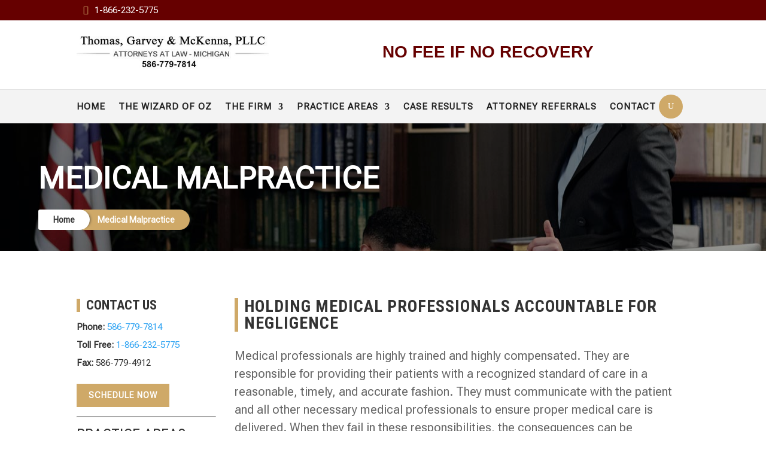

--- FILE ---
content_type: text/css; charset=utf-8
request_url: https://tgmpllc.com/wp-content/themes/divijusticetheme/style.css?ver=4.27.5
body_size: 12094
content:
/*---------------------------------------------------------------------------------
 Theme Name:   Divi Justice Theme
 Theme URI:    https://justice.divifixer.com
 Description:  Divi Justice Theme is a smart solution for creating Law Firm, Law Advisers, Legal Officers, Lawyers, Personal injury attorney and for any Legal and Law-related small business firms. 
 Author:       Divi-childthemes.com
 Author URI:   https://divi-childthemes.com/
 Template:     Divi
 Version:      1.0.0
 License:      GNU General Public License v2 or later
 License URI:  http://www.gnu.org/licenses/gpl-2.0.html

------------------------------ ADDITIONAL CSS HERE ------------------------------*/
/* 
General
	 Parallax Background
Page Title
	 Title Default
Button
Footer
	Footer v1
Slider
	(max-width : 480px)
header
	Video Header V1
	Menu
	Header V1
Intro
	Intro V1	
Call To Action
	CTA V1
Coming soon	
Why Choose us
About us
	About v1
Team Section 
	Team Section V1
	Team Detail V1
404	
Client	
	Client v1
Testimonial
	Testimonial v1
Inquiry
	Inquiry v1
Faqs
	Faqs v1
Classes
	Classes V1
	Classes Detail V1
Counter
	Counter v1
Service
	Service v1
	Service Detail V1
TIMELINE
	TIMELINE v1
Tabs	
Pricing Table
	Pricing Table v1
Portfolio
	Project Category Page
	Portfolio-Blog Single
Search Page
Template-Options	
	max-width: 980px
Animations
Pulse
*/ 
/*------------- Button  --------------*/

.dct_kenburn .et_pb_slide .et_parallax_bg{-webkit-animation:dct_kenburn 5s cubic-bezier(.39,.575,.565,1.000) both;animation:dct_kenburn 5s cubic-bezier(.39,.575,.565,1.000) both;}
@-webkit-keyframes dct_kenburn{0%{-webkit-transform:scale(1) translateY(0);transform:scale(1) translateY(0);-webkit-transform-origin:50% 16%;transform-origin:50% 16%}100%{-webkit-transform:scale(1.25) translateY(-15px);transform:scale(1.25) translateY(-15px);-webkit-transform-origin:top;transform-origin:top}}@keyframes dct_kenburn{0%{-webkit-transform:scale(1) translateY(0);transform:scale(1) translateY(0);-webkit-transform-origin:50% 16%;transform-origin:50% 16%}100%{-webkit-transform:scale(1.25) translateY(-15px);transform:scale(1.25) translateY(-15px);-webkit-transform-origin:top;transform-origin:top}}


.dct_icon .et_pb_blurb_content .et_pb_main_blurb_image .et_pb_image_wrap .et-pb-icon{color:var(--color-1);}

.dct_plx .et_parallax_bg:before {
	content:"";
	display:block;
	height:100%;
	position:absolute;
	top:0;
	left:0;
	width:100%;
	background-color:rgba(0, 0, 0, .7)
}
.dct_btn {
	color: #333;
	border-radius: 0;
	text-transform: uppercase;
	font-size: 17px;
	padding: 10px 25px !important;
	font-weight: 500;
	letter-spacing: 1px;
	background: #fff;
	border: none !important;
}
.dct_btn:hover {
	color: #fff;
	background-color:var(--color-2) !important;
}
.dct_btn:after {
	display:none !important;
}
.dct_btn.bg {
	background:var(--color-1);
	color: #fff;
}
.dct_btn_v2 {
	border: none !important;
	padding: 0 !important;
	color: var(--color-1);
	text-transform: uppercase;
	font-size: 15px;
	font-weight: 500;
	letter-spacing: 1px;
	background: transparent !important;
}
.dct_btn_v2:hover {
	color: var(--color-2);
}
/*------------- section title  --------------*/

.dct_title .et_pb_text_inner {
	margin-bottom: 0;
	padding-left: 20px;
	border-left: 6px solid var(--color-1);
	display: block;
	text-align: left;
}
.dct_title .et_pb_text_inner h4 {
	line-height: 25px;
	font-weight: 400;
	text-transform: capitalize;
	color: #838383;padding-bottom:3px;
	font-size: 19px;
}
.dct_title .et_pb_text_inner h2 {
	line-height: 28px;
	letter-spacing: 1px;
	text-transform: uppercase;
	font-weight: 700;
	font-style: normal;
	padding-bottom: 0;
	color: #2c2c2c;
	font-size: 26px;
}
.dct_title.center .et_pb_text_inner h4 {
	text-align: center;
}
.dct_title.center .et_pb_text_inner h2 {
	text-align: center;
	position:relative;
	padding-bottom: 15px;
	text-transform: uppercase;
}
.dct_title.center .et_pb_text_inner {
	border-left:none;
	padding-left: 0;
	text-align: center;
	display: inline-block;
}
.dct_title.center .et_pb_text_inner h2:after {
	content: "";
	display: block;
	height: 6px;
	width: 60px;
	position: absolute;
	left: 50%;
	-webkit-transform: translate(-50%, 0);
	-moz-transform: translate(-50%, 0);
	-ms-transform: translate(-50%, 0);
	-o-transform: translate(-50%, 0);
	transform: translate(-50%, 0);
	bottom: -2px;
	background-color:var(--color-1);
}

.dct_title.center.bg .et_pb_text_inner h2:after{background-color:#fff;}

@media only screen and (max-width : 480px) {
.dct_title .et_pb_text_inner h2{font-size: 20px;}
	}

/* Practice 2*/

.dct-home-preactice-2 {
	padding:0px 20px 35px 90px;
	position:relative
}
.dct-home-preactice-2:before {
	content:"";
	width:100%;
	height:100%;
	box-shadow:0 0 8px 0 var(--color-1);
	position:absolute;
	top:0;
	left:0;
	opacity:0;
	transform:scale3d(1.08, 1.08, 1.08);
	transition:all 0.33s ease 0s
}
.dct-home-preactice-2:hover:before {
	opacity:1;
	transform:scale3d(1, 1, 1)
}
.dct-home-preactice-2 .et_pb_blurb_content .et_pb_main_blurb_image .et_pb_image_wrap .et-pb-icon {
	width:50px;
	height:60px;
	line-height:60px;
	font-size:25px;
	color:#ffffff !important;
	text-align:center;
	border:2px solid var(--color-1);
	position:absolute;
	top:42px;
	left:-64px;
	transition:all 0.3s ease 0s
}
.dct-home-preactice-2:hover .et_pb_blurb_content .et_pb_main_blurb_image .et_pb_image_wrap .et-pb-icon {
	transform:translateY(20px);
	background:var(--color-1)
}
.dct-home-preactice-2 .et_pb_blurb_content .et_pb_main_blurb_image .et_pb_image_wrap .et-pb-icon:before, .dct-home-preactice-2 .et_pb_blurb_content .et_pb_main_blurb_image .et_pb_image_wrap .et-pb-icon:after {
	content:"";
	height:2px;
	background:var(--color-1);
	position:absolute;
	top:-20px;
	left:10px;
	right:10px;
	transition:all 0.3s ease 0s
}
.dct-home-preactice-2 .et_pb_blurb_content .et_pb_main_blurb_image .et_pb_image_wrap .et-pb-icon:after {
	top:auto;
	bottom:-20px;
	left:10px;
	right:10px
}
.dct-home-preactice-2:hover .et_pb_blurb_content .et_pb_main_blurb_image .et_pb_image_wrap .et-pb-icon:before {
	top:-25px;
	transform:rotate(90deg)
}
.dct-home-preactice-2:hover .et_pb_blurb_content .et_pb_main_blurb_image .et_pb_image_wrap .et-pb-icon:after {
	transform:rotate(-90deg);
	bottom:-25px
}
.dct-home-preactice-2 .et_pb_blurb_content .et_pb_blurb_container .et_pb_module_header {
	display:block;
	font-size:20px;
	font-weight:700;
	color:#ffffff;
	text-transform:uppercase;
	margin:0 0 12px 0;
	position:relative
}
.dct-home-preactice-2 .et_pb_blurb_content .et_pb_blurb_container .et_pb_blurb_description {
	font-size:12px;
	color:var(--color-1);
	line-height:27px;
	letter-spacing:1px;
	margin:0
}
 @media only screen and (max-width:990px) {
 .dct-home-preactice-2 {
 margin-bottom:30px
}
}
@media only screen and (max-width:767px) {
 .dct-home-preactice-2:before {
 transform:scale3d(1, 1, 1)
}
 .dct-home-preactice-2 .et_pb_blurb_content .et_pb_main_blurb_image .et_pb_image_wrap .et-pb-icon {
 top:30px
}
}
@media only screen and (max-width:480px) {
 .dct-home-preactice-2 .et_pb_blurb_content .et_pb_main_blurb_image .et_pb_image_wrap .et-pb-icon {
 top:40px
}
}


/* Hero */


.dct_sq_blurb {
	position: relative;
	margin-bottom: 58px
}

.dct_sq_blurb .et_pb_blurb_content {
	padding-left: 90px;
	max-width: 100%;
	position: relative
}

.dct_sq_blurb .et_pb_blurb_content .et_pb_main_blurb_image {
	position: absolute;
	left: 0;
	top: 0;
	height: 80px;
	width: 80px;
	border: 2px solid #fff;
	border-radius: 2px;
	text-align: center;
	overflow: hidden
}

.dct_sq_blurb .et_pb_blurb_content .et_pb_main_blurb_image:before {
	position: absolute;
	top: 0;
	right: 0;
	bottom: 0;
	left: 0;
	background-color: #fff;
	content: "";
	border-radius: 50%;
	-webkit-transform: scale(0);
	-moz-transform: scale(0);
	-ms-transform: scale(0);
	-o-transform: scale(0);
	transform: scale(0);
	-webkit-transition: all .3s ease;
	-moz-transition: all .3s ease;
	-ms-transition: all .3s ease;
	-o-transition: all .3s ease;
	transition: all .3s ease
}

.dct_sq_blurb .et_pb_blurb_content .et_pb_main_blurb_image .et_pb_image_wrap .et-pb-icon {
	position: relative;
	font-size: 35px;
	line-height: 73px;
	width: 80px;
	color: var(--color-1);
	-webkit-transition: all .3s ease;
	-moz-transition: all .3s ease;
	-ms-transition: all .3s ease;
	-o-transition: all .3s ease;
	transition: all .3s ease;
	z-index: 9
}

.dct_sq_blurb:hover .et_pb_blurb_content .et_pb_main_blurb_image .et_pb_image_wrap .et-pb-icon {
	color: #1a2940
}

.dct_sq_blurb:hover .et_pb_blurb_content .et_pb_main_blurb_image:before {
	-webkit-transform: scale(1);
	-moz-transform: scale(1);
	-ms-transform: scale(1);
	-o-transform: scale(1);
	transform: scale(1);
	border-radius: 0
}





/* End Practice 2*/

.dct-home-preactice {
	background:#fcf4f4;
	padding:35px 0 1px;
	background:var(--color-1);
	text-align:center
}
.dct-home-preactice:hover {
	background:#fff;
	box-shadow:0 0px 10px #C9C9C9;
	transition:all 0.4s ease-in-out;
	-webkit-transition:all 0.4s ease-in-out;
	-moz-transition:all 0.4s ease-in-out;
	-ms-transition:all 0.4s ease-in-out;
	-o-transition:all 0.4s ease-in-out
}
.dct-home-preactice .et_pb_blurb_content .et_pb_main_blurb_image .et_pb_image_wrap .et-pb-icon {
	width:100px;
	height:100px;
	border-radius:50%;
	background:#31353d;
	color:#fff!important;
	font-size:40px;
	line-height:100px;
	margin:0 auto
}
.dct-home-preactice:hover .et_pb_blurb_content .et_pb_main_blurb_image .et_pb_image_wrap .et-pb-icon {
	background: transparent;
	transition:all 0.4s ease-in-out;
	-webkit-transition:all 0.4s ease-in-out;
	-moz-transition:all 0.4s ease-in-out;
	-ms-transition:all 0.4s ease-in-out;
	-o-transition:all 0.4s ease-in-out
}
.dct-home-preactice .et_pb_blurb_content .et_pb_blurb_container .et_pb_module_header {
	color:#000;
	font-size:25px;
	text-align:center;
	display:block
}
.dct-home-preactice .et_pb_blurb_content .et_pb_blurb_container .et_pb_blurb_description {
	color:#31353d;
	padding:0 16px;
	text-align:center;
	font:lighter 18px/23px "Times New Roman", Arial;
	margin:25px 0 60px
}
@media screen and (max-width:990px) {
 .dct-home-preactice {
 margin-bottom:60px
}
}
/* Home Blurb*/
.dct-home-blurb {
	margin-top: 50px;
	border-bottom: 1px solid #2a324b;
	z-index: 1;
	position: relative;
	top: 0;
	transition: all 0.3s ease 0s;
}
.dct-home-blurb:hover {
	top: -20px;
	border-bottom: 1px solid var(--color-1);
}
.dct-home-blurb:after {
	content: "";
	/*width: 2px;*/
    height: 100%;
	background: #2a324b;
	position: absolute;
	bottom: 0;
	/*left: 37.5px;*/
    z-index: -1;
	transition: all 0.3s ease 0s;
}
.dct-home-blurb:hover:after {
	background: var(--color-1);
}
.dct-home-blurb .et_pb_blurb_content .et_pb_main_blurb_image .et_pb_image_wrap .et-pb-icon {
	display: inline-block;
	width: 75px;
	height: 75px;
	border-radius: 50%;
	background:#2a324b;
	border: 5px solid #f2f2f2;
	text-align: center;
	line-height: 70px;
	position: relative;
	/*left: -152px;*/
    /* left: -112px;*/
    top: -25px;
	float: left;
	font-size: 40px;
	color: #f2f2f2 !important;
	z-index: 1;
	transition: all 0.3s ease 0s;
}
.dct-home-blurb:hover .et_pb_blurb_content .et_pb_main_blurb_image .et_pb_image_wrap .et-pb-icon {
	border-color: var(--color-1);
	color: var(--color-1) !important;
	margin-top: -30px;
	animation: bounce 1s ease normal none 1;
}
.dct-home-blurb .et_pb_blurb_content {
	/*margin-left: 90px;*/
    padding-bottom: 70px;
}
.dct-home-blurb .et_pb_blurb_content .et_pb_blurb_container .et_pb_module_header {
	font-size: 20px;
	color: #ffffff;
	margin-top: 0;
}
.dct-home-blurb .et_pb_blurb_content .et_pb_blurb_container .et_pb_blurb_description {
	font-size: 16px;
	color: #000;
	line-height: 24px;
}
 @keyframes bounce {
 0% {
transform:scale(1.8)
}
 50% {
transform:scale(0.95)
}
 80% {
transform:scale(1.05)
}
 90% {
transform:scale(0.98)
}
 100% {
transform:scale(1)
}
}
@media only screen and (max-width:990px) {
 .dct-home-blurb {
margin-bottom: 20px;
}
}
@media only screen and (max-width:767px) {
 .dct-home-blurb {
margin-bottom: 70px;
}
}
/*-----------------------------------------Home Page End-------------------------*/


.dct-home-timeline {
	position:relative;
 transition:all .4s ease 0s
}
.dct-home-timeline:before {
	content:"";
	width:100%;
	height:1px;
	position:absolute;
	top:0;
	left:0%
}
.dct-home-timeline:after {
	content:"";
	width:100%;
	height:1px;
	position:absolute;
	top:0;
	left:0%
}
/*.dct-home-timeline .et_pb_dct_timeline_2{
    position:relative
}
.dct-home-timeline .et_pb_dct_timeline_2:after,
.dct-home-timeline .et_pb_dct_timeline_2:before{
    content:"";
    display:block;
    width:100%;
    clear:both
}*/
.dct-home-timeline .et_pb_blurb_content .et_pb_main_blurb_image .et_pb_image_wrap .et-pb-icon {
	display:inline-block;
	/*width:70px;
    height:30px;*/
    line-height:0px;
	text-align:center;
	/* background:var(--color-1);
     border:2px solid #000;*/
    font-size:50px;
	color:var(--color-1);
	margin-right:10px;
	right:35%;
	position:absolute;
 transition:all .3s ease 0s
}
/*.dct-home-timeline .et_pb_dct_timeline_2:nth-child(2n) .et_pb_blurb_content .et_pb_main_blurb_image .et_pb_image_wrap .et-pb-icon{
    position:absolute;
    left:-18%
}
.dct-home-timeline .et_pb_dct_timeline_2 .et_pb_blurb_content{
    margin-left:0;
    text-align:left;
    box-shadow:0 3px 0 var(--color-1)
}
.dct-home-timeline .et_pb_dct_timeline_2:hover .et_pb_blurb_content .et_pb_main_blurb_image .et_pb_image_wrap .et-pb-icon,
.dct-home-timeline .et_pb_dct_timeline_2:hover .et_pb_blurb_content .et_pb_module_header{
    box-shadow:0 0 15px rgba(0,0,0,.9)
}*/
/*.dct-home-timeline .et_pb_dct_timeline_2 .et_pb_blurb_content .et_pb_module_header{
    display:inline-block;
    font-size:14px;
    font-weight:300;
    color:#fff;
    padding:8px 20px;
    background:var(--color-1);
    border:2px solid #000;
    margin-top: -100px;
}
.dct-home-timeline .et_pb_dct_timeline_2 .et_pb_blurb_content .et_pb_blurb_description{
    font-size:14px;
    color:#000;
    line-height:2;
    padding-top:10px;
    margin-top: 100px;
}
.dct-home-timeline .et_pb_dct_timeline_2 .et_pb_blurb_content .et_pb_blurb_container{
    padding:0 15px;
    position:relative;
    top:-37px;
    text-align:right
}*/
.dct-home-timeline .et_pb_dct_timeline_2:nth-child(2n) .et_pb_blurb_content .et_pb_blurb_container {
text-align:left
}
.dct-home-timeline .et_pb_dct_timeline_2 .et_pb_blurb_content {
	width:45%;
	padding:0 20px;
	border-radius:0
}
.dct-home-timeline:before {
	background: var(--color-1);
}
.dct-home-timeline .et_pb_blurb_content .et_pb_module_header {
	display: block;
	font-size: 30px;
	font-weight: 600;
	color: #fff;
	padding: 0px 0px;/*margin-top: -120px;*/
}
.dct-home-timeline .et_pb_blurb_content .et_pb_blurb_description {
	font-size:14px;
	color: #fff;
	line-height:2;/* margin-top: 90px;*/
}
.dct-home-timeline .et_pb_blurb_content .et_pb_blurb_description h2 {
	font-size:25px;
	color: var(--color-1);
	line-height:2;/*margin-top: 90px;*/
}

/****** Tabs ******/

.dct_tab ul.et_pb_tabs_controls{background:transparent;border:none;}
.dct_tab ul.et_pb_tabs_controls:after{border:none;}
.dct_tab .et_pb_all_tabs{border-top: 1px solid #e6e6e6;}


.dct_tab ul.et_pb_tabs_controls li.et_pb_tab_active a{color:var(--color-1) !important;}


.dct_tab ul.et_pb_tabs_controls  li{position:relative;height: auto;
float: none;
display: inline-block;border: none;}
.dct_tab ul.et_pb_tabs_controls  li:after{content: '';
width: 1px;
height: 54px;
position: absolute;
right: 0;
border-right: 1px solid #e6e6e6;
top: 0px;}

.dct_tab ul.et_pb_tabs_controls  li:last-child:after{display:none;}

.dct_tab ul.et_pb_tabs_controls  li a{border: none;padding: 0 35px;height: 54px;
padding-top: 15px;
display: block;
text-transform: uppercase;-webkit-transition: none;
transition: none;color: #2d2d2d;
background-color: #fff;font-weight: 400;
font-style: normal;position: relative;line-height: 25px;
letter-spacing: 0.5px;}


/*---------------------------------------------- About Us page ---------------------------------*/

.dct_breadcrumb .et_pb_text_inner ol {
	display: inline-block;
	padding: 0;
	margin: 0;
	border-radius: 5px 25px 25px 5px;
	overflow: hidden;
	list-style-type: none;
}
.dct_breadcrumb .et_pb_text_inner ol li {
	float: left;
	margin-right: 3px;
	position: relative;
	z-index: 1;
}
.dct_breadcrumb .et_pb_text_inner ol li:before {
	display: none;
}
.dct_breadcrumb .et_pb_text_inner ol li:after {
	content: "";
	width: 40px;
	height: 100%;
	background: #23242C;
	position: absolute;
	top: 0;
	right: -20px;
	z-index: -1;
}
 .dct_breadcrumb .et_pb_text_inner ol li:nth-last-child(2):after, .dct_breadcrumb .et_pb_text_inner ol li:last-child:after {
display: none;
}
.dct_breadcrumb .et_pb_text_inner ol li a, .dct_breadcrumb .et_pb_text_inner ol li:last-child {
	display: block;
	padding: 4px 25px 4px 25px;
	font-size: 14px;
	font-weight: bold;
	color: #fff;
	border-radius: 0 25px 25px 0;
	box-shadow: 5px 0 5px -5px #333;
	right: 15px;
	z-index: -999;
}
.dct_breadcrumb .et_pb_text_inner ol li a {
	background: #fff;
	color: #333;
}
.dct_breadcrumb .et_pb_text_inner ol li:last-child {
	background: var(--color-1);
	color: #ffffff;
	margin-right: 0;
}
@media only screen and (max-width: 479px) {
 .dct_breadcrumb .et_pb_text_inner ol li a,  .dct_breadcrumb .et_pb_text_inner ol li:last-child {
padding: 8px 14px;
}
}
@media only screen and (max-width: 359px) {
 .dct_breadcrumb .et_pb_text_inner ol li a,  .dct_breadcrumb .et_pb_text_inner ol li:last-child {
padding: 8px 14px;
}
}
.dct_p_hdr .et_pb_text_inner {
	font-size: 50px;
	color: #fff;
	padding-bottom: 20px;
	text-transform: uppercase;
	font-weight: 700;
	letter-spacing: 1px;
}
.dct_blurb_mision {
	padding: 30px 30px 30px 90px;
	background: #23242C;
	color: #fff;
	overflow: hidden;
	position: relative;
	transition: all 0.3s ease-in-out 0s;
}
.dct_blurb_mision:hover {
	background: var(--color-1);
	color: #fff;
}
.dct_blurb_mision:after {
	content: "";
	display: block;
	border-top: 500px solid #fff;
	border-left: 500px solid transparent;
	margin-top: -55%;
	margin-left: 100%;
	opacity: 0;
	position: absolute;
	transform: scale(2);
	transition: all 0.3s ease-in-out 0s;
}
.dct_blurb_mision:hover:after {
	margin-left: 0;
	opacity: 0.1;
}
.dct_blurb_mision .et_pb_blurb_content .et_pb_main_blurb_image .et_pb_image_wrap .et-pb-icon {
	font-size: 50px;
	color: var(--color-1);
	position: absolute;
	top: 40px;
	left: -73px;
	transition:all 0.3s ease-in-out 0s;
}
.dct_blurb_mision:hover .et_pb_blurb_content .et_pb_main_blurb_image .et_pb_image_wrap .et-pb-icon {
	color: #fff !important;
}
.dct_blurb_mision .et_pb_blurb_content .et_pb_blurb_container .et_pb_module_header {
	font-size: 20px;
	font-weight: 700;
	margin: 0 0 12px 0;
	text-transform: uppercase;
}
.dct_blurb_mision .et_pb_blurb_content .et_pb_blurb_container .et_pb_blurb_description {
	font-size: 15px;
	color: #fff;
	line-height: 25px;
	margin: 0;
	transition: all 0.3s ease-in-out 0s;
}
.dct_blurb_mision:hover .et_pb_blurb_content .et_pb_blurb_container .et_pb_blurb_description {
	color: #fff;
}
@media only screen and (max-width: 990px) {
 .dct_blurb_mision {
margin-bottom: 15px;
}
}
@media only screen and (max-width: 767px){
.dct_p_hdr .et_pb_text_inner{font-size: 30px;}
}

/* new kk*/


.dct_slider .et-pb-arrow-next, .dct_slider .et-pb-arrow-prev {
	opacity: 1;
	background: rgba(255, 255, 255, 0.3);
	font-size: 15px;
	width: 40px;
	height: 40px;
	text-align: center;
	line-height: 40px;
}
.dct_slider .et-pb-arrow-prev {
	left: 22px !important;
}
.dct_slider .et-pb-arrow-next {
	right: 22px !important;
}
.dct_slider .et_pb_slide_description .et_pb_slide_title {
	font-size: 20px;
	letter-spacing: 5px;
	color: var(--color-1) !important;
	text-transform: uppercase;
	font-weight: 600;
}
.dct_slider .et_pb_slide_description .et_pb_slide_content {
	color: #fff;
	font-size: 50px;
	line-height: 60px;
	max-width: 750px;
	margin: 0 auto;
	text-transform: uppercase;
	font-weight: 900;
	padding: 20px;
	padding-bottom: 0;
}
.dct_slider .et_pb_slide .et_pb_container .et_pb_slide_description .et_pb_button_wrapper .et_pb_button:after {
	display: none !important;
}
.dct_slider .et_pb_slide .et_pb_container .et_pb_slide_description .et_pb_button_wrapper .et_pb_button {
	color: #ffffff !important;
	border:none !important;
	text-transform: uppercase;
	border-radius: 0px;
	letter-spacing: 1px;
	font-size: 16px;
	background: var(--color-1);
	display: inline-block;
	padding: 10px 25px !important;
}
.dct_slider .et_pb_slide .et_pb_container .et_pb_slide_description .et_pb_button_wrapper .et_pb_button:hover {
	color: #333 !important;
	background-color: #fff !important;
}

@media only screen and (max-width : 767px) {
.dct_slider .et_pb_slide_description .et_pb_slide_title{font-size: 15px;
letter-spacing: 1px;}
	.dct_slider .et_pb_slide_description .et_pb_slide_content{font-size: 25px !important;line-height:35px}
	.dct_slider .et-pb-arrow-prev{left: 0px !important;}
	.dct_slider .et-pb-arrow-next{right:0px !important}
}


/**Slider V2**/

.dct_slider_v2 .et_pb_slide {padding-left:0px;}
.dct_slider_v2 .et_pb_slide_description{padding:15% 0px;}
.dct_slider_v2 .et_pb_slide_description .et_pb_slide_title{font-size: 25px;
text-transform: uppercase;
font-weight: 600;}
.dct_slider_v2 .et_pb_slide_description .et_pb_slide_content{font-size: 75px;
line-height: 80px;
font-weight: 700;
text-transform: uppercase;
letter-spacing: 2px;}

.dct_slider_v2 .et_pb_slide_description .et_pb_slide_content span{color:var(--color-1);}
.dct_slider_v2 .et-pb-controllers{text-align:left;}

.dct_slider_v2 .et-pb-controllers a{width: 30px;
height: 3px;border-radius:0px;}
@media only screen and (max-width : 980px){
.dct_slider_v2 .et-pb-controllers{text-align:center;bottom:0 !important;}
}


@media only screen and (max-width : 767px) {
.dct_slider_v2 .et_pb_slide_description .et_pb_slide_title{font-size: 25px !important;
line-height: 33px;}
.dct_slider_v2 .et_pb_slide_description .et_pb_slide_content{font-size: 40px !important;line-height:45px;}
	
}


/**Slider V4**/

.dct_slider_v4 .et_pb_slide_description{width: 70%;
margin: 0;}
.dct_slider_v4 .et_pb_slide_description .et_pb_slide_title{position:relative;font-size: 65px;
text-transform: uppercase;line-height:65px;padding-bottom: 20px;
font-weight: 600;}
.dct_slider_v4 .et_pb_slide_description .et_pb_slide_title:before{background:var(--color-1);content: " ";
display: block;
border: none;
width: 110px;
height: 110px;
line-height: 1;
position: absolute;
top: -.7em;opacity: 0.7;
left: -35px;
z-index: -1;}

.dct_slider_v4 .et_pb_slide_description .et_pb_slide_content{font-size:25px;line-height:30px;}

@media only screen and (max-width : 980px){
.dct_slider_v4 .et_pb_slide_description .et_pb_slide_title::before {width: 80px;height: 80px;left:50%;top: -44px;transform: translateX(-50%);}	
.dct_slider_v4 .et_pb_slide_description{width: 100%;margin: 0 auto;}}
@media only screen and (max-width : 767px) {
.dct_slider_v4 .et_pb_slide_description .et_pb_slide_title{font-size: 35px !important;line-height: 40px;}
	
}


/**Button**/
.dct_button {
	color: #ffffff !important;
	font-size: 16px !important;
	font-weight: 700 !important;
	background-color: var(--color-1);
	padding: 12px 36px !important;
	border:2px solid var(--color-1);
	font-family: 'Merriweather', Georgia, "Times New Roman", serif !important;
}
.dct_button:hover {
	color: #ffffff !important;
	font-size: 16px !important;
	font-weight: 700 !important;
	background-color: #23242C;
	padding: 12px 36px !important;
	border:2px solid #23242C;
}
.dct_button:after {
	display:none;
}


/** CTA V2**/

.dct_cta .et_pb_button_wrapper .et_pb_button {
	color: #ffffff !important;
	font-size: 14px !important;
	font-weight: 500 !important;
	background-color: var(--color-1);
	padding: 6px 12px !important;
	border:2px solid var(--color-1);
	font-family: 'Merriweather', Georgia, "Times New Roman", serif !important;
}
.dct_cta .et_pb_button_wrapper .et_pb_button:hover {
	color: #ffffff !important;
	font-size: 14px !important;
	font-weight: 500 !important;
	background-color: #23242C;
	padding: 6px 12px !important;
	border:2px solid #23242C;
}
.dct_cta .et_pb_button_wrapper .et_pb_button:after {
	display:none;
}

/**Bar counter**/

.dct_bar_counter .et_pb_counter .et_pb_counter_amount {
	background-color:var(--color-1);
}
.dct_bar_counter li {
	margin-bottom:20px
}
.dct_bar_counter li .et_pb_counter_title {
	color:#333;
	font-size:15px;
	font-weight:700;
	padding-bottom:6px;
	text-transform:uppercase;
	letter-spacing:1px
}
.dct_bar_counter li .et_pb_counter_container {
	overflow:visible;
	height:9px
}
.dct_bar_counter li .et_pb_counter_container .et_pb_counter_amount {
	background-color:var(--color-1);
	height:9px
}
.dct_bar_counter li .et_pb_counter_amount_number {
	display:block;
	padding:0;
	position:absolute;
	right:0;
	top:-30px;
	color:var(--color-2);
	font-size:13px
}
.dct_clients .et_pb_slide .et_pb_container .et_pb_slide_description .et_pb_slide_title {
	font-size: 50px;
	color: var(--color-1);
	font-weight: 500;
}
.dct_ft_contact .et_pb_blurb_content .et_pb_main_blurb_image .et_pb_image_wrap .et-pb-icon {
	border-radius: 50%;
	padding: 7px;
	font-size: 15px;
	background-color: var(--color-1);
	color: #ffffff;
}
.dct_ft_contact .et_pb_blurb_content .et_pb_blurb_container .et_pb_module_header {
	font-weight: 600;
	text-transform: uppercase;
	font-size: 14px;
	color: var(--color-1);
	letter-spacing: 1px;
}
.dct_ft_contact .et_pb_blurb_content .et_pb_blurb_container .et_pb_blurb_description {
	color: #ffffff !important;
	line-height: 1em;
	font-size: 14px;
}

/** counter **/

.dct_cnt_v2 .percent-value:after{content: '+';
margin-left: 5px;
position: absolute;
top: 50%;
transform: translateY(-50%);
font-size: 30px;}

.dct_cnt_v2 .title{padding-top: 15px;
margin-bottom: 0;
width: 100%;font-size: 14px;
letter-spacing: 1px;
position: relative;}


.dct_cnt_v2 .title:before{content: '';
width: 26px;
height: 1px;top: 0;
background-color: rgba(255, 255, 255, 0.40);
position: absolute;
left: 0px;}


/* Responsive */
@media only screen and (min-device-width: 320px) and (max-device-width: 568px) {
 .footer_contact {
 display: block !important;
}
}
@media only screen and (min-device-width: 411px) and (max-device-width: 767px) {
 .footer_contact {
 display: block !important;
}
}
@media only screen and (min-device-width: 768px) and (max-device-width: 981px) {
 .footer_contact {
 display: flex !important;
}
}
/* HITSH -CSS */	
	
 
/* Footer */	
	
	#dct_footer .et_pb_post {
	position:relative;
	padding-bottom: 0;
}
#dct_footer .et_pb_post .entry-title {
	padding-top: 25px;
	line-height:24px;
	font-size:15px;
	text-transform:capitalize;
	font-weight:400;
	color:#fff
}
#dct_footer .et_pb_post {
	margin-bottom:20px;
	border-bottom:1px solid rgba(255, 255, 255, .2)
}
#dct_footer .et_pb_post .post-meta .published {
	color:#b6bdbf;
	position: absolute;
	top: 0;
}
#dct_footer .et_pb_post .post-meta .post-content {
	display: none;
}
#dct_footer .et_pb_text_inner h2 {
	color: rgba(255, 255, 255, 1);
	margin: 0 0 25px;
	position: relative;
	padding-left: 10px;
	border-left: 6px solid var(--color-1);
	text-transform: uppercase;
	line-height: 26px;
	padding-bottom: 0;
	letter-spacing: 1px;
	font-weight: 700;
	font-style: normal;
	font-size: 17px;
}
.dct_ftr_list .et_pb_blurb_content .et_pb_main_blurb_image .et_pb_image_wrap .et-pb-icon {
	color:var(--color-1);
	font-size: 20px;
	font-weight: 900;
}
.dct_ftr_list .et_pb_blurb_content .et_pb_blurb_container {
	padding-left: 0;
}
.dct_ftr_list .et_pb_blurb_content .et_pb_blurb_container .et_pb_blurb_description {
	font-size: 14px;
	color: #fff;
	opacity: 07;
	letter-spacing: 1px;
}
.dct_ftr_list:hover .et_pb_blurb_content .et_pb_blurb_container .et_pb_blurb_description {
	color:var(--color-1);
	cursor:pointer;
}
#dct_footer .et_pb_image {
	width: 180px;
}
#dct_footer .et_pb_social_media_follow li a.icon {
	background: transparent !important;
	border: 1px solid #fff;
	border-radius: 50%;
}
#dct_footer .et_pb_social_media_follow li a.icon:hover {
	background: var(--color-1) !important;
}
#dct_footer .et_pb_social_media_follow li a.icon:before {
	font-size: 13px;
}
.dct_ftr_info {
	border-right: 1px solid rgba(255, 255, 255, 0.2);
	padding: 0px 40px;
}
.dct_ftr_info.first {
	padding-left:0px;
}
.dct_ftr_info.not {
	border:none;
}
.dct_ftr_info .et_pb_blurb_content .et_pb_main_blurb_image .et_pb_image_wrap .et-pb-icon {
	color: var(--color-1);
	font-size: 20px;
	background: #fff;
	padding: 10px;
	border-radius: 50%;
	font-weight: 900;
}
.dct_ftr_info .et_pb_blurb_content .et_pb_blurb_container .et_pb_module_header {
	font-size: 21px;
	line-height: 23px;
	font-weight: 700;
	font-style: normal;
	letter-spacing: 2px;
	color: #fff;
transition: all .3s ease-in-out;
-moz-transition: all .3s ease-in-out;
-webkit-transition: all .3s ease-in-out;
-o-transition: all .3s ease-in-out;
}
.dct_ftr_info .et_pb_blurb_content .et_pb_blurb_container {
	vertical-align: middle;
}
.dct_ftr_info .et_pb_blurb_content .et_pb_blurb_container .et_pb_blurb_description {
	font-size: 14px;
	color: #adadad;
	line-height: 16px;
	font-weight: 400;
	font-style: italic;
}
@media only screen and (max-width : 980px) {
.dct_ftr_info{padding:0px;border:none;}

}

/*------------- Footer cta  --------------*/
	
	
#dct_cta .et_pb_button_module_wrapper {
	position: absolute;
	right: 0;
	top: 50%;
	transform: translateY(-50%);
}
#dct_cta:before {
	content: "";
	position: absolute;
	top: 0;
	left: 0;
	right: 0;
	bottom: 0;
	display: block;
	background: var(--color-1);
	z-index: 1;
	-webkit-transition: all 300ms linear 0s;
	-o-transition: all 300ms linear 0s;
	transition: all 300ms linear 0s;
	opacity: 0.8;
}
#dct_cta .et_pb_blurb .et_pb_blurb_content {
	max-width: 100%;
}
#dct_cta .et_pb_blurb .et_pb_blurb_content .et_pb_blurb_container .et_pb_module_header {
	font-size: 30px;
	line-height: 34px;
	text-align: left;
	color: #fff;
	letter-spacing: 1px;
	font-weight: 700;
	font-style: normal;
	text-transform: uppercase;
}
#dct_cta .et_pb_blurb .et_pb_blurb_content .et_pb_blurb_container .et_pb_blurb_description {
	font-size: 17px;
	line-height: 30px;
	text-align: left;
	font-weight: 400;
	font-style: normal;
	color: #fff;
	text-transform: capitalize;
}

@media only screen and (max-width : 980px) {
#dct_cta .et_pb_button_module_wrapper{position: relative;
right: 0;
top: 0;
transform: none;}
	#dct_cta .et_pb_blurb .et_pb_blurb_content .et_pb_blurb_container .et_pb_module_header,
	#dct_cta .et_pb_blurb .et_pb_blurb_content .et_pb_blurb_container .et_pb_blurb_description{text-align:center;}	
	
}

/*------------- faq  --------------*/


.dct_cnt_clm {
}
.dct_clinet .et_pb_image_wrap {
	background-color: #fff;
	display: block;
	border: 1px solid rgba(0, 0, 0, .07);
	text-align: center;
}
.dct_clinet .et_pb_image_wrap img {
	height: auto;
	max-width: 100%;
	padding: 25px 0;
	background-color: #fff;
}

.dct_faq .et_pb_toggle .et_pb_toggle_title {
	font-size: 19px;
	text-transform: capitalize;
}
 .dct_faq .et_pb_toggle .et_pb_toggle_title::before {
display:block !important
}
.dct_faq .et_pb_toggle.et_pb_toggle_open .et_pb_toggle_title {
	color:var(--color-1);
	text-transform: uppercase;
}
.dct_faq .et_pb_toggle.et_pb_toggle_open .et_pb_toggle_title:before {
	color:var(--color-1);
}
.dct_faq .et_pb_toggle.et_pb_toggle_close {
	background-color:#fff;
	padding: 25px 20px;
}
 .dct_faq .et_pb_toggle.et_pb_toggle_open .et_pb_toggle_title::before {
content: "\32";
}
.dct_faq .et_pb_toggle .et_pb_toggle_title::before {
content: "\33";
font-size: 25px;
color: var(--color-2);
font-weight: 900;
}
.dct_faq .et_pb_toggle .et_pb_toggle_content {
	font-size: 15px;
	line-height: 30px;
}
/*------------- Introduction  --------------*/



.dct_int_blurb .et_pb_blurb_content .et_pb_main_blurb_image .et_pb_image_wrap .et-pb-icon {
-webkit-transition: all .3s ease;
-moz-transition: all .3s ease;
-ms-transition: all .3s ease;
transition: all .3s ease;
	color: #fff;
	background: var(--color-1);
	padding: 15px;
	font-size: 25px;
	border-radius: 10px;
	border: 2px solid var(--color-1);
}
.dct_int_blurb:hover .et_pb_blurb_content .et_pb_main_blurb_image .et_pb_image_wrap .et-pb-icon {
	background: #fff;
	color: var(--color-1);
}
.dct_int_blurb .et_pb_blurb_content {
	max-width:100%;
}
.dct_int_blurb .et_pb_blurb_content .et_pb_blurb_container .et_pb_module_header {
	font-size: 18px;
	letter-spacing: .5px;
	line-height: 22px;
	font-weight: 700;
	font-style: normal;
	color: #2c2c2c;
}
.dct_int_blurb .et_pb_blurb_content .et_pb_blurb_container .et_pb_blurb_description {
	line-height: 25px;
	letter-spacing: 0.5px;
	font-weight: 400;
	font-style: normal;
	color: #838383;
}


/* Intro V3 */

.dct_into_v3{position:relative;}
.dct_into_v3:before{content: "";
position: absolute;
top: 0;
left: 0;
right: 0;
bottom: 0;
display: block;
background: var(--color-1);
-webkit-transition: all 0.3s linear 0s;
-o-transition: all 0.3s linear 0s;
transition: all 0.3s linear 0s;
opacity: 0.8;}

.dct_into_v3.bg:before{background: var(--color-2);}

.dct_into_v3 .et_pb_promo .et_pb_promo_description h4{font-size: 21px;
letter-spacing: 1px;padding: 15px 0px;
font-weight: 300;}

@media only screen and (max-width : 767px) {
.dct_into_v3 .et_pb_promo .et_pb_promo_description h4{font-size: 20px;padding: 10px 0px;}
	.dct_top_v3 .header-content{width: 100% !important;
max-width: 1170px !important;}	
}



/* Portfolio */

.dct_ptf .et_pb_portofolio_pagination {
	border:none !important;
	margin-top: 20px;
}
.dct_ptf .et_pb_portofolio_pagination ul {
	float: right;
	position:relative;
	display:inline-block
}
.dct_ptf .et_pb_portofolio_pagination ul:before {
	width:100%;
	height:2px;
	display:block;
	background:#e8e8e8;
	content:'';
	position:absolute;
	top:50%;
	z-index:-1;
	left:0;
	transform:translateY(-50%)
}
.dct_ptf .et_pb_portofolio_pagination ul li {
	border-radius: 5px;
	background:var(--color-2);
	position:relative;
	z-index:1;
	padding:5px 15px!important;
	margin-right:20px;
	border-color:var(--color-2);
	color:#fff
}
.dct_ptf .et_pb_portofolio_pagination ul li:last-child {
	margin-right: 0px;
}
.dct_ptf .et_pb_portofolio_pagination ul li a {
	color:#fff !important;
}
.dct_ptf .et_pb_portfolio_filters {
	text-align:center
}
.dct_ptf .et_pb_portfolio_filters li {
	float:none;
	display:inline-block;
	margin:0 5px 0;
	margin-right:5px;
	border:2px solid var(--color-1);
	border-radius:10px;
	background:var(--color-1);
	font-size:14px;
	font-weight:700;
	color:#fff;
	position:relative
}
.dct_ptf .et_pb_portfolio_filters li:before {
	content:""!important;
	width:20px;
	height:20px;
	border-radius:4px;
	background:var(--color-1);
	position:absolute;
	top:50%;
	right:-13px;
	z-index:1;
	-webkit-box-sizing:border-box;
	-moz-box-sizing:border-box;
	box-sizing:border-box;
	transform:translateY(-50%)
}
.dct_ptf .et_pb_portfolio_filters li:after {
	content:"";
	display:block;
	width:18px;
	height:30px;
	border-radius:7px;
	background:#fff;
	position:absolute;
	top:50%;
	left:-5px;
	transform:translateY(-50%);
	-webkit-box-sizing:border-box;
	-moz-box-sizing:border-box;
	box-sizing:border-box
}
.dct_ptf .et_pb_portfolio_filters li a {
	padding:10px 15px;
	font-size:14px;
	background-color:transparent!important;
	border:none;
	font-weight:700;
	overflow:hidden;text-transform:uppercase;
	padding-left:27px;
	padding-right:15px;
	color:#fff
}
.dct_ptf .et_pb_portfolio_filters li a.active, .dct_ptf .et_pb_portfolio_filters li a:hover {
	color:#fff;
	background-color:transparent
}
.dct_ptf .et_pb_portfolio_filters li:hover, .dct_ptf .et_pb_portfolio_filters li:hover::before {
background:#000;
border-color:#000
}


.dct_ptf .et_pb_portfolio_item {
	position: relative;
	z-index: 2;
	height: 100%;
 transition: .3s ease-out opacity
}
.dct_ptf .et_pb_portfolio_item .et_overlay {
	content: '';
	position: absolute;
	top: 0;
	height: 0;
	left: 0;
	right: 0;
	background-color: var(--color-1);
	opacity: 0;
	border: none;
	z-index: 1;
 transition: .5s ease-out height, .3s ease-out opacity
}
.dct_ptf .et_pb_portfolio_item:hover .et_overlay {
	height: 100%;
	opacity: .9;
}
.dct_ptf .et_pb_portfolio_item .et_portfolio_image img {
	width: 100%
}
.dct_ptf .et_pb_portfolio_item .et_pb_module_header, .dct_ptf .et_pb_portfolio_item .post-meta {
	display: block;
	font-size: 18px;
	line-height: 1.2;
	position: absolute;
	color: #fff;
	margin-left: 15px;
	margin-top: 15px;
	font-weight: 600;
	top: 0;
	text-align: left;
	z-index: 1;
	opacity: 0;
	transform: translateX(30px);
 transition: .3s ease-out transform, .3s ease-out opacity
}
.dct_ptf .et_pb_portfolio_item .et_pb_module_header {
	text-transform: uppercase;
	letter-spacing: 1px;
}
.dct_ptf .et_pb_portfolio_item .post-meta {
	padding-top: 30px;
	font-size: 15px
}
.dct_ptf .et_pb_portfolio_item .post-meta a {
	color: #fff
}
.dct_ptf .et_pb_portfolio_item:hover .et_pb_module_header, .dct_ptf .et_pb_portfolio_item:hover .post-meta {
	opacity: 1;
	transform: translateX(0)
}
 .dct_ptf .et_pb_portfolio_item .et_overlay::before {
 content: '\24';
 display: block;
 width: 45px;
 height: 45px;
 margin-left: auto;
 line-height: 45px;
 margin: 0;
 right: 20px;
 left: auto;
 text-align: center;
 border-radius: 50%;
 font-size: 18px;
 color: #fff;
 background-color: #2d2c2b;
 opacity: 0;
 transform: translateX(-30px);
 transition: .3s ease-out transform, .3s ease-out opacity
}
 .dct_ptf .et_pb_portfolio_item:hover .et_overlay::before {
 opacity: 1;
 top: auto;
 bottom: 20px;
 transform: translateX(0);
 transition-delay: .3s
}

.dct_ptf .et_pb_portfolio_item .meta .et_pb_module_header{padding:0px !important;margin-top:15px !important;float: none;
z-index: 9;}

.dct_ptf .et_pb_portfolio_item .meta .post-meta{margin-top:15px !important;float: none;
z-index: 9;}




/*------------- Team  --------------*/

	.dct_team {
	text-align:center;
	overflow:hidden;
	position:relative
}
.dct_team .et_pb_team_member_image {
	overflow:hidden;
	margin-bottom:0;
	max-width:100%
}
.dct_team .et_pb_team_member_image img {
	width:100%;
	height:auto;
	transform:scale(1);
transition:all .3s ease 0s
}
.dct_team:hover .et_pb_team_member_image img {
	filter:grayscale(100%);
	transform:scale(1.2)
}
.dct_team .et_pb_team_member_description {
	width:100%;
	height:100%;
	position:absolute;
	top:0;
	left:0;
	z-index:2;
transition:all .2s ease 0s
}
.dct_team .et_pb_team_member_description:after, .dct_team .et_pb_team_member_description:before, .dct_team:after, .dct_team:before {
	content:"";
	width:100%;
	height:25%;
	background:linear-gradient(to right, rgba(0, 0, 0, .9), rgba(0, 0, 0, .7), transparent, rgba(0, 0, 0, .7), rgba(0, 0, 0, .9));
	z-index:1;
	position:absolute;
	top:0;
	visibility:visible;
	left:0;
transition:all .3s ease 0s
}
.dct_team:before {
	transform:translateX(101%)
}
.dct_team:after {
	height:25.1%;
	top:25%;
	transform:translateX(-100%);
	transition-delay:50ms
}
.dct_team .et_pb_team_member_description:before {
	top:50%;
	transform:translateX(101%);
transition-delay:.1s
}
.dct_team .et_pb_team_member_description:after {
	top:75%;
	transform:translateX(-100%);
transition-delay:.15s
}
.dct_team:hover .et_pb_team_member_description:after, .dct_team:hover .et_pb_team_member_description:before, .dct_team:hover:after, .dct_team:hover:before {
	transform:translateX(0)
}
.dct_team .et_pb_team_member_description .et_pb_module_header {
	font-size:17px;
	font-weight:600;
	background:var(--color-1);
	color:#fff;
	position:absolute;
	text-align:left;
	bottom:45px;
	padding:10px;
	width:70%;
	text-transform:uppercase;
	transform:translateX(0);
transition:all .4s ease 0s
}
.dct_team .et_pb_team_member_description .et_pb_member_position {
	font-size:12px;
	font-weight:500;
	color:#fff;
	position:absolute;
	background:#000;
	text-align:left;
	bottom:12px;
	width:70%;
	padding:5px 10px;
	text-transform:uppercase;
	transform:translateX(0);
transition:all .4s ease 0s
}
.dct_team:hover .et_pb_team_member_description .et_pb_member_position, .dct_team:hover .et_pb_team_member_description .et_pb_module_header {
	opacity:1;
	transform:translateX(100px);
	background:0, 0;
	z-index:5
}
.dct_team .et_pb_team_member_description .et_pb_member_social_links {
	padding:0;
	margin:0;
	list-style:none;
	position:absolute;
	top:-100%;
	left:10px;
	z-index:2;
transition:all .4s ease .2s
}
.dct_team:hover .et_pb_team_member_description .et_pb_member_social_links {
	top:50px
}
.dct_team .et_pb_team_member_description .et_pb_member_social_links li {
	display:block
}
.dct_team .et_pb_team_member_description .et_pb_member_social_links li a {
	display:block;
	width:35px;
	height:35px;
	line-height:35px;
	background:var(--color-1);
	font-size:15px;
	color:#fff;
	margin-bottom:10px;
	position:relative;
transition:all .3s ease 0s
}
.dct_team .et_pb_team_member_description .et_pb_member_social_links li a:hover {
	text-decoration:none;
	border-radius:50%;
	background:#fff;
	color:#000
}
 @media only screen and (max-width:990px) {
.dct_team {
margin-bottom:30px
}
}
@media only screen and (max-width:479px) {
.dct_team .et_pb_team_member_description .et_pb_module_header {
font-size:18px
}
}
@media only screen and (min-width:768px) and (max-width:980px) {
.dct_team .et_pb_team_member_image {
width:100%!important
}
}

/*------------- Team V2  --------------*/

.dct_team_v2{position:relative;}

.dct_team_v2 .et_pb_team_member{position:relative;}
.dct_team_v2 .et_pb_team_member .et_pb_team_member_image{max-width: 100%;width:100%;float:none;margin-bottom:0;}
.dct_team_v2 .et_pb_team_member .et_pb_team_member_image img{width:100%;}
.dct_team_v2 .et_pb_team_member .et_pb_team_member_description{background-color: rgba( 0,0,0 , 0.75);-webkit-transition: all 300ms ease-in-out;
-moz-transition: all 300ms ease-in-out;
-ms-transition: all 300ms ease-in-out;
-o-transition: all 300ms ease-in-out;display:block;
transition: all 300ms ease-in-out;position: absolute;
padding: 13px 20px;
width: 100%;
bottom: 0;
height: 0;
opacity: 0;}

.dct_team_v2:hover .et_pb_team_member .et_pb_team_member_description{height: 100%;
opacity: 1;}


.dct_team_v2 .et_pb_team_member .et_pb_team_member_description{color:#fff;}
.dct_team_v2 .et_pb_team_member .et_pb_team_member_description .et_pb_member_social_links li a{height: 30px;
width: 30px;
line-height: 30px;
border-radius: 50%;
border: 1px solid #fff;
text-align: center;
font-size: 13px;
display: inline-block;}
.dct_team_v2 .et_pb_team_member .et_pb_team_member_description .et_pb_member_social_links li a:hover{background:#fff;color:var(--color-1);}

.dct_team_v2 .et_pb_team_member .et_pb_team_member_description .et_pb_member_social_links li{margin-right: 8px;}

/*------------- Single Person  --------------*/	
	
#dct_s_person .dct_title .et_pb_text_inner {
	padding-left: 10px;
}
#dct_s_person .dct_title .et_pb_text_inner h2 {
	font-size: 20px;
}
#dct_s_person .et_pb_button_module_wrapper {
	background:#f5f5f5;
}
#dct_s_person .et_pb_testimonial {
	border-left: 6px solid var(--color-1);
}
#dct_s_person .et_pb_testimonial .et_pb_testimonial_description {
	font-size: 17px;
	font-style: italic;
	line-height: 33px;
	padding: 0;
}
#dct_s_person .et_pb_testimonial .et_pb_testimonial_content p {
	padding-bottom: 0;
}
.dct_s_profile .et_pb_team_member_description .et_pb_module_header {
	margin-bottom: 2px;
	font-size: 20px;
	line-height: 30px;
	letter-spacing: 1px;
	font-weight: 700;
	font-style: normal;
	color: #2c2c2c;
}
.dct_s_profile .et_pb_team_member_description .et_pb_member_position {
	color: #ADADAD;
	font-size: 14px;
	margin-bottom: 0;
	margin-top: 2px;
}
.dct_s_profile .et_pb_team_member_description {
	font-size: 15px;
	line-height: 25px;
	letter-spacing: 0.5px;
	font-weight: 400;
	font-style: normal;
	color: #838383;
}
.dct_s_profile .et_pb_team_member_description .et_pb_member_social_links li {
	margin-right: 10px;
}
.dct_s_profile .et_pb_team_member_description .et_pb_member_social_links li a {
	opacity: 1;
	display: inline-block;
	width: 35px;
	height: 35px;
	line-height: 35px;
	border-radius: 50%;
	background-color: #333;
	color: #fff;
	-webkit-transform: inherit;
	-webkit-transition: inherit;
	transition: inherit;
	border: none;
	font-size: 12px;
}
.dct_s_profile .et_pb_team_member_description .et_pb_member_social_links li a:hover {
	background-color:var(--color-1);
}
.dct_s_profile .et_pb_team_member_image {
	max-width:100%;
}
.dct_s_profile .et_pb_team_member_image img {
	width: 100%;
}
.dct_blrb_profile {
	padding: 20px;
}
.dct_person_skill .et_pb_blurb_content .et_pb_main_blurb_image .et_pb_image_wrap .et-pb-icon {
	color: var(--color-1);
	font-size: 20px;
	font-weight: 900;
}
.dct_person_skill .et_pb_blurb_content .et_pb_blurb_container {
	padding-left:0px;
}
.dct_person_skill .et_pb_blurb_content .et_pb_blurb_container .et_pb_blurb_description {
	font-weight: 300;
	font-size: 16px;
	line-height: 25px;
	font-style: normal;
	color: #838383;
}
/*------------- Counter  --------------*/
	
.dct_counter .percent .percent-value {
	color: #fff;
	font-size: 50px;
	font-weight: 700;
}
.dct_counter .title {
	color:var(--color-1);
}
.dct_counter .percent .percent-value:after {
	content: '+';
	margin-left: 5px;
	position: absolute;
	top: 50%;
	transform: translateY(-50%);
	font-size: 30px;
}
/* ===== Testimonial V2 ======*/


.dct_testi_v2 {
	overflow: visible !important;
}
.dct_testi_v2 .et_pb_slide_image {
	bottom: 0;
	top: auto;
	margin-top: 0 !important;
	position: absolute;
	left: 0;
	right: auto;
}
.dct_testi_v2 .et_pb_slide_image img {
	float: left;
	border-radius: 50%;
	border: 1px solid #ccc;
	padding: 5px;
	width: 90px;
	height: 90px;
}
.dct_testi_v2 .et_pb_slide {
	padding-left: 0;
}
.dct_testi_v2 .et_pb_container.clearfix {
	height: auto;
}
.dct_testi_v2 .et_pb_slide_description {
	padding-bottom:10px;
	padding-top: 10px;
}
.dct_testi_v2 .et_pb_slide_description .et_pb_slide_title {
	color: #333 !important;
	text-shadow: none;
	border:1px solid rgba(0, 0, 0, .1);
	padding: 25px 25px 30px;
	margin: 0;
	display: inline-block;
	position: relative;
	line-height: 26px;
	font-size: 16px !important;
	text-align: justify;
}
.dct_testi_v2 .et_pb_slide_description .et_pb_slide_title:before {
	content: "";
	position: absolute;
	left: 33px;
	bottom: -11px;
	border-left: 14px solid transparent;
	border-right: 14px solid transparent;
	border-top: 14px solid #fff;
}
.dct_testi_v2 .et_pb_slide_description .et_pb_slide_content {
	text-align: left;
	margin-top: 50px;
	display: inline-block !important;
	width: 100%;
	margin-left: 110px;
}
.dct_testi_v2 .et_pb_slide_description .et_pb_slide_content h4 {
	color: #333 !important;
	text-shadow: none;
	text-transform: uppercase;
	font-weight: 600;
}
.dct_testi_v2 .et_pb_slide_description .et_pb_slide_content h5 {
	color: var(--color-1) !important;
	text-shadow: none;
	letter-spacing: 1px;
}
.dct_testi_v2 .et_pb_slide_description .et_pb_slide_title:after {
	content: "";
	width: 18px;
	height: 18px;
	border: 1px solid rgba(0, 0, 0, .1);
	border-top: 1px solid #fff;
	border-left: 1px solid #fff;
	margin-left: -2.5px;
	position: absolute;
	bottom: -15.5px;
	left: 47px;
	z-index: -1;
	transform: rotate(45deg) translateX(-50%);
	-webkit-box-sizing: border-box;
	-moz-box-sizing: border-box;
	box-sizing: border-box;
}
.dct_testi_v2 .et-pb-arrow-next, .dct_testi_v2 .et-pb-arrow-prev {
	opacity:1 !important;
	background: var(--color-1);
	border-radius: 50%;
	font-size: 25px;
	width: 40px;
	height: 40px;
	line-height: 44px;
	text-align: center;
}
.dct_testi_v2 .et_pb_slide {
	background-color: transparent;
}
.dct_testi_v2 .et-pb-arrow-prev {
	left: -120px !important;
}
.dct_testi_v2 .et-pb-arrow-next {
	right: 30px !important;
}
.dct_testi_v2 .et-pb-slider-arrows {
	position: absolute;
	right: 0;
	bottom: 50px;
}

@media only screen and (max-width : 980px) {.dct_testi_v2 .et_pb_slide_description{width:100%;float:none}}

@media only screen and (max-width : 767px) {
.dct_testi_v2 .et_pb_slide_image{bottom: 0;
top: auto;
margin-top: 0 !important;
position: absolute;
left: 0;
right: auto;
display: block !important;}
	.dct_testi_v2 .et_pb_slide_description .et_pb_slide_content h5{margin-bottom:15px;}
	.dct_testi_v2 .et-pb-slider-arrows{bottom:0px;}

}


/* ===== Header V1 ======*/	
	
#dct_hdr_v1 {
	background: var(--color-2);
}
/*
#dct_hdr_v1 .et_pb_button_module_wrapper {
	background: var(--color-1) !important;
	text-align: center;
}

#dct_hdr_v1 .et_pb_button_module_wrapper:hover .et_pb_button {
	background: var(--color-1) !important;
}
*/
/*
.dct_hdr_info, .dct_hdr_social {
	position: absolute;
	top: 50%;
	transform: translateY(-50%);
}
.dct_hdr_info {
	left:0px;
}
.dct_hdr_social {
	right:0;
	margin-right: 15px !important;
}
.dct_hdr_info .et_pb_blurb_content .et_pb_main_blurb_image {
	width: 25px;
}
.dct_hdr_info .et_pb_blurb_content .et_pb_main_blurb_image .et_pb_image_wrap .et-pb-icon {
	color: var(--color-1);
	font-size: 17px;
}
.dct_hdr_info .et_pb_blurb_content .et_pb_blurb_container {
	padding-left:0px;
}
.dct_hdr_info .et_pb_blurb_content .et_pb_blurb_container .et_pb_module_header {
	color: #fff;
	font-size: 15px;
	padding-bottom: 0;
}
.dct_hdr_social li a.icon {
	background-color: transparent !important;
}
.dct_hdr_social li a.icon:hover:before {
	color:var(--color-1);
}
.dct_hdr_social li a.icon:before {
	font-size: 13px;
}
.dct_hdr_social li {
	margin-bottom: 0;
}

.dct_hdr_social.bg li a.icon:before{color:var(--color-1);}
.dct_hdr_social.bg li a.icon:hover:before{color:var(--color-2);}
*/
.dct_hdr_v2  .mobile_menu_bar::before,
.dct_menu .mobile_menu_bar::before {color:var(--color-1) !important;}
/*
.dct_menu .et_pb_menu__logo-wrap {
	width: 200px !important;
	position: absolute;
	top: 50%;
	transform: translateY(-50%);
	left: 0;
}
.dct_menu ul.et-menu li a {
	
	position: relative;
	z-index: 1;
transition: all .4s ease-in-out;
-moz-transition: all .4s ease-in-out;
-webkit-transition: all .4s ease-in-out;
-o-transition: all .4s ease-in-out;
	text-transform: uppercase;
	letter-spacing: 1.5px;
	font-weight: 700;
	font-style: normal;
	color: #222222;
	font-size: 14px;
}
.dct_menu ul.et-menu li a:before {
	display: block;
	content: '';
	position: absolute !important;
	left: 0;
	top: 0px;
	margin: 0 auto -2px;
	height: 4px;
	width: 1%;
	z-index: -1;
	opacity: 0;
transition: all .3s ease-in-out;
-moz-transition: all .3s ease-in-out;
-webkit-transition: all .3s ease-in-out;
-o-transition: all .3s ease-in-out;
}

.dct_menu ul.et-menu li a:hover {
	color:var(--color-1);
	opacity:1;
}

.dct_menu ul.et-menu li a:hover:before {
	background-color:var(--color-1);
	top: 0px;
	opacity: 1;
	width: 100%;
	left: 0;
}
*/
/* ===== Header V2 ======*/	

.dct_hdr_v2 ul li{margin-top: 0;}
.dct_hdr_v2 .et_pb_menu__icon{position: absolute;
right: 0;
top: 50%;
transform: translateY(-50%);} 

.dct_hdr_v2 .et_pb_menu__icon:after{color: #fff;
width: 40px;
height: 40px;
background: var(--color-1);
text-align: center;
display: block;
border-radius: 50%;
font-size: 14px;line-height:40px;}


/* ===== Header V3 ======*/	

.dct_hdr_v2.light .et_pb_menu__icon{position:relative;top:0px;transform:none;}


/*-------------  Blog page  ----------*/


.dct_blog_v1 .et_pb_blog_grid .et_pb_post:hover {
	background-color: transparent !important;
}
.dct_blog_v1 .et_pb_post .entry-featured-image-url {
	position: relative;
	width: 100%;
	overflow: hidden;
}
.dct_blog_v1 .et_pb_post .entry-featured-image-url img {
	-webkit-transform: scale3d(1, 1, 1);
	transform: scale3d(1, 1, 1);
	-webkit-transition: all 400ms;
	transition: all 400ms;
}
.dct_blog_v1 .et_pb_post:hover .entry-featured-image-url img {
	-webkit-transform: scale3d(1.15, 1.15, 1);
	transform: scale3d(1.15, 1.15, 1);
}
.dct_blog_v1 .et_pb_blog_grid .et_pb_post:hover .entry-title {
	color:var(--color-1);
}
.dct_blog_v1 .et_pb_post .entry-featured-image-url .et_overlay {
	background:var(--color-1);
	border:none;
}
.dct_blog_v1 .et_pb_post:hover .entry-featured-image-url .et_overlay {
	opacity: 0.9;
}
.dct_blog_v1 .et_pb_post:hover .entry-featured-image-url .et_overlay:before {
	color: var(--color-2);
	background: #fff;
	padding: 15px;
	top: 50%;
	left: 50%;
	transform: translate(-50%, -50%);
	margin: 0;
	border-radius: 50%;
	font-size: 20px !important;
}
.dct_blog_v1 .et_pb_post .entry-title {
	text-transform: uppercase;
	line-height: 26px;
	font-weight: 500;
	color: #333;
}
.dct_blog_v1 .et_pb_post .post-meta a {
	color:var(--color-1);
	text-transform: uppercase;
	font-weight: 600;
}
.dct_blog_v1 .et_pb_post .more-link {
	color: #fff;
	text-transform: uppercase;
	font-weight: 600;
	font-size: 13px;
	background: var(--color-1);
	padding: 10px 25px;
}
.dct_blog_v1 .et_pb_post .more-link:hover {
	background: var(--color-2);
}
.dct_blog_v1 .et_pb_post .post-content-inner p {
	padding-bottom: 20px;
	font-size: 14px;
	line-height: 30px;
}
.pagination .alignleft a, .pagination .alignright a {
	color: #fff;
	background: var(--color-1);
	padding: 10px 20px;
	font-size: 14px;
	text-transform: uppercase;
	font-weight: 600;
}
.pagination .alignleft a:hover, .pagination .alignright a:hover {
	background: var(--color-2);
}
/*-------------  Practice areas  ----------*/


.dct_service .et_pb_blurb_content .et_pb_main_blurb_image {
	position: relative;
	width: 100%;
	margin-bottom: 15px;
	overflow: hidden;
}
.dct_service .et_pb_blurb_content .et_pb_main_blurb_image:before {
	background: rgba(0, 0, 0, .7) none repeat scroll 0 0;
	bottom: 0;
	left: 0;
	position: absolute;
	right: 0;
	top: 0;
	transform: scale(0);
	content: '';
transition: all .5s ease 0s;
	z-index: 1;
}
.dct_service:hover .et_pb_blurb_content .et_pb_main_blurb_image:before {
	transform: scale(1);
}
.dct_service .et_pb_blurb_content .et_pb_main_blurb_image:after {
	display: block;
	width: 50px;
	margin-left: -25px;
	margin-top: -25px;
	height: 50px;
	font-size: 20px;
	border: 1px solid var(--color-1);
	top: 50%;
	position: absolute;
	z-index: 5;
	border-radius: 50%;
	line-height: 50px;
	text-align: center;
	color: #222;
	color: #fff;
	left: 50%;
	opacity: 0;
	-webkit-transform: scale3d(0, 0, 0);
	transform: scale3d(0, 0, 0);
	-webkit-transition: all 400ms;
	transition: all 400ms;
	line-height: 50px;
	text-align: center;
	color: var(--color-1);
	content: "\e066";
	font-family: ETmodules !important;
}
.dct_service:hover .et_pb_blurb_content .et_pb_main_blurb_image:after {
	opacity: 1;
	-webkit-transform: scale3d(1, 1, 1);
	transform: scale3d(1, 1, 1);
}
.dct_service .et_pb_blurb_content .et_pb_main_blurb_image img {
	-webkit-transform: scale3d(1, 1, 1);
	transform: scale3d(1, 1, 1);
	-webkit-transition: all 400ms;
	transition: all 400ms;
}
.dct_service:hover .et_pb_blurb_content .et_pb_main_blurb_image img {
	-webkit-transform: scale3d(1.15, 1.15, 1);
	transform: scale3d(1.15, 1.15, 1);
}
.dct_service .et_pb_blurb_content {
	max-width: 100%;
}
.dct_service .et_pb_blurb_content .et_pb_blurb_container .et_pb_module_header {
	color: #2d2d2d;
	line-height: 22px;
	font-size: 17px;
	font-weight: 700;
	text-transform: uppercase;
	letter-spacing: 1px;
}
.dct_service .et_pb_blurb_content .et_pb_blurb_container .et_pb_blurb_description {
	line-height: 25px;
	letter-spacing: 0.5px;
	font-weight: 400;
	font-style: normal;
	color: #838383;
	font-size: 14px;
}


/**sub menu**/


.et-menu li li.menu-item-has-children > a:first-child::after {top: 5px;}
.nav li li{padding:0;}
.nav li li ul{top: -3px;}
.et_pb_menu ul.et-menu li.menu-item-has-children ul li{display:block;}
.et_pb_menu ul.et-menu li.menu-item-has-children ul li a {
	letter-spacing: 1px;
	height: auto;display:block;
	background: transparent;
	padding: 10px 10px;
width: auto;
opacity: 1;
}
.et_pb_menu ul.et-menu li.menu-item-has-children ul li a:hover{background:var(--color-1);color:#fff !important;}
.et_pb_menu ul.et-menu li.menu-item-has-children ul {
	border-top-color:var(--color-1);
	padding:0px;
}
.et_pb_menu ul.et-menu li.menu-item-has-children ul li a:before {
	display:none;
}




/*-------------  Single Project  ----------*/

.dct_post_title {
	padding: 70px 0px !important;
}
.dct_post_title .et_pb_title_container {
	margin-bottom: 0;
	padding-left: 20px;
	border-left: 6px solid var(--color-1);
	display: block;
	max-width: 1170px;
	width: 90%;
	text-align: left;
}
.dct_post_title .et_pb_title_container .entry-title {
	color: #fff;
	text-transform: uppercase;
	font-weight: 600;
	font-size: 30px;
	letter-spacing: 1px;
	padding-bottom: 0;
}
.dct_post_title .et_pb_title_meta_container, .dct_post_title .et_pb_title_meta_container a {
	color: #fff !important;
	font-size: 16px;
	text-transform: capitalize;
	letter-spacing: 0;
}
.dct_s_pro_img .et_pb_image_wrap img {
	border-radius: 25px;
}
.dct_s_pro_blurb .et_pb_blurb_content .et_pb_main_blurb_image .et_pb_image_wrap .et-pb-icon {
	color: var(--color-1);
	line-height: 50px;
}
.dct_s_pro_blurb .et_pb_blurb_content .et_pb_blurb_container .et_pb_module_header {
	color: #333;
	font-size: 14px;
	padding-bottom: 0;
	font-weight: 700;
	line-height: 25px;
	letter-spacing: 0.5px;
}
.dct_s_pro_blurb .et_pb_blurb_content {
	max-width:100%;
	padding: 16px 0;
	border-bottom: 1px solid #e8e8e8;
}
.dct_s_pro_blurb .et_pb_blurb_content .et_pb_blurb_container .et_pb_blurb_description {
	line-height: 25px;
	letter-spacing: 0.5px;
	font-weight: 400;
	font-style: normal;
	color: #838383;
	font-size: 14px;
}
/* ===== Comment ======*/
#comment-wrap .page_title {
	font-size: 25px;
}
#comment-wrap .commentlist .reply-container .comment-reply-link {
	width:auto;
	display:inline-block;
}
.et_pb_comments_module #commentform textarea, .et_pb_comments_module #commentform input[type="text"], .et_pb_comments_module #commentform input[type="email"], .et_pb_comments_module #commentform input[type="url"] {
	box-shadow:none !important;
}
#commentform input[type=email], #commentform input[type=text], #commentform input[type=url], #commentform textarea {
	font-size:14px;
	line-height:1.5;
	border:1px solid rgba(0, 0, 0, .15);
	padding:12px 15px;
	border-radius:0;
	background:0 0!important;
transition:all .3s, ease-in-out
}
p.comment-form-author, p.comment-form-email, p.comment-form-url {
	width:32%;
	float:left
}
p.comment-form-author, p.comment-form-email {
	margin-right:2%!important
}
p.comment-form-author input, p.comment-form-email input, p.comment-form-url input {
	width:100%!important;
	display:block
}
#comment-wrap .comment-form .form-submit .submit.et_pb_button, #comment-wrap .comment_area .reply-container .comment-reply-link.et_pb_button {
	position:relative;
	padding:10px 20px !important;
	color:#fff;
	background:var(--color-1);
	letter-spacing:2px;
	text-transform:uppercase;
	font-size:16px;
	font-weight:700;
	text-align:center;
	cursor:pointer;
	border:none!important;
	border-radius:0
}
#comment-wrap .comment-form .form-submit .submit.et_pb_button:hover, #comment-wrap .comment_area .reply-container .comment-reply-link.et_pb_button:hover {
	color:#fff;
	background-color:var(--color-2) !important
}
#comment-wrap .comment-form .form-submit .submit.et_pb_button:after, #comment-wrap .comment_area .reply-container .comment-reply-link.et_pb_button:after {
	display:none;
}
#comment-wrap .page_title, #comment-wrap .comment-respond .comment-reply-title {
	line-height: 28px;
	letter-spacing: 1px;
	text-transform: uppercase;
	font-weight: 700;
	font-style: normal;
	padding-bottom: 0;
	color: #2c2c2c;
	font-size: 22px;
	margin-bottom: 0;
	padding-left: 15px;
	border-left: 6px solid var(--color-1);
	display: block;
	text-align: left;
}
#comment-wrap .comment-respond .comment-reply-title {
	margin-bottom: 20px;
}
/* ===== Sidebar  ======*/

#sidebar {
	padding-left:0!important
}
.single #main-content .container::before {
display:none
}
#sidebar .widgettitle {
	font-size:15px
}
#sidebar .et_pb_widget ul li {
	align-items:center;
	position:relative;
	margin-bottom:15px;
	border:1px solid #efefef;
	border-radius:5px
}
#sidebar .et_pb_widget ul li a {
	color:#333;
	font-size:15px;
	padding:10px 28px;
	padding-left:10px;
	font-weight:500;
	display:inline-block
}
#sidebar .et_pb_widget ul li a:after {
	content:"\24";
	font-family:ETmodules!important;
	text-align:center;
	position:absolute;
	right:15px;
	top:50%;
	transform: translateY(-50%);
	color:#000
}
#sidebar .et_pb_widget ul li a:hover {
	color:var(--color-1)
}
#sidebar .widget_search input#searchsubmit {
	background:0 0;
	color:transparent;
	border:none;
	width:55px;
	z-index:2
}
#sidebar .widget_search input#s {
	padding-right:55px!important
}
#sidebar .widget_search::before {
bottom: 50%;
background: var(--color-1);
color: #fff;
content: '\55';
position: absolute;
font-family: ETModules;
z-index: 1;
right: 21px;
font-size: 20px;
padding: 8px 10px;
transform: translateY(50%);
margin-bottom: -19px;
}
#sidebar .widget_search {
	position:relative;
}
#sidebar .widgettitle, h3#reply-title {
	font-size:17px;
	display:inline-block;
	position:relative;
	font-weight:700;
	color:#333;
	text-transform:uppercase;
	margin-bottom: 20px;
	padding-bottom:0px;
	padding-left: 10px;
	border-left: 5px solid var(--color-1);
	display: block;
	text-align: left;
}
#sidebar .et_pb_widget {
	margin-bottom:20px !important;
	border: 1px solid #ccc;
	padding: 20px;
}
#sidebar #gallery-1 .gallery-item {
	margin-bottom: 0;
	margin-top: 0;
}
/* ===== Contact / Inquiry  ======*/

.dct_inqy.full .et_contact_bottom_container{float: none;
text-align: center;padding-left: 3%;
margin-top: 0.5%;display: block;
width: 100%;}
.dct_inqy.full .et_contact_bottom_container .et_pb_contact_submit{display:block;width:100%;margin: 0;}


#dct_inquiry .dct_title .et_pb_text_inner h4 {
	font-size: 15px;
}
.dct_inqy .et_pb_contact p input, .dct_inqy .et_pb_contact p textarea, .dct_inqy .et_pb_contact_select {
	background: #fff;
	border: 1px solid #ccc;
	height: 60px;
}
.dct_inqy .et_contact_bottom_container .et_pb_contact_submit {
	border: none !important;
	background: var(--color-1);
	color: #fff;
	text-transform: uppercase;
	font-size: 18px;
	padding: 8px 25px !important;
	border-radius: 0;
	letter-spacing: 1px;
}
.dct_inqy.bg .et_contact_bottom_container .et_pb_contact_submit{background: var(--color-2);}

.dct_inqy .et_contact_bottom_container .et_pb_contact_submit:hover {
	background: var(--color-2);
}
.dct_inqy .et_contact_bottom_container .et_pb_contact_submit:after {
	display:none !important
}
/* ===== 404 Page ======*/

.dct_404 .et_pb_blurb_content .et_pb_main_blurb_image .et_pb_image_wrap .et-pb-icon {
	color: #fff !important;
	background: var(--color-1);
	padding: 20px;
	border-radius: 50%;
	font-size: 30px;
}
.dct_404 .et_pb_blurb_content .et_pb_blurb_container .et_pb_module_header {
	font-size: 100px;
	text-transform: uppercase;
	color: #fff;
	font-weight: 700;
}
.dct_404 .et_pb_blurb_content {
	max-width:100%;
}
.dct_404 .et_pb_blurb_content .et_pb_blurb_container .et_pb_blurb_description h2 {
	color: #fff;
	text-transform: uppercase;
	font-size: 30px;
	padding-top: 20px;
	padding-bottom: 0;
}
.dct_404 .et_pb_blurb_content .et_pb_blurb_container .et_pb_blurb_description p {
	color: #fff;
	font-size: 20px;
	font-weight: 300;
	padding-top: 20px;
}
/* ===== Why us ======*/
.dct_why .et_pb_blurb_content .et_pb_main_blurb_image {
}
.dct_why .et_pb_blurb_content .et_pb_main_blurb_image:after {
	background-color: var(--color-1);
	content: '';
	top: 72px;
	left: 37px;
	width: 1px;
	height: 75%;
	background-color: #ddd;
	position: absolute;
	-webkit-box-sizing: border-box;
	-moz-box-sizing: border-box;
	box-sizing: border-box;
}
.dct_why.not .et_pb_blurb_content .et_pb_main_blurb_image:after {
	display:none;
}
.dct_why .et_pb_blurb_content .et_pb_main_blurb_image .et_pb_image_wrap .et-pb-icon {
	color: var(--color-1);
	border: 1px solid var(--color-1);
	padding: 20px;
	border-radius: 50%;
}
.dct_why .et_pb_blurb_content {
	max-width:100%;
}
.dct_why .et_pb_blurb_content .et_pb_blurb_container .et_pb_module_header {
	font-weight: 600;
	text-transform: uppercase;
	letter-spacing: 1px;
}
.dct_why .et_pb_blurb_content .et_pb_blurb_container .et_pb_blurb_description {
	font-size: 15px;
	line-height: 25px;
}
/* Template-Options
-------------------------------------------------------------- */


/* Mobile Menu */

.logged-in.admin-bar .dct-fixed-header {
	top: 32px;
}
 @media screen and (max-width:980px) {
	/*for login user make adminbar fix*/
	#wpadminbar {
	 position: fixed;
	}
	 body {overflow-x:hidden !important;} 
}


/*change Divi hamburger menu to X*/

.mobile_nav.opened .mobile_menu_bar::before {
 content: '\4d';
}
/*remove the border from the top of the mobile menu*/

.et_mobile_menu {
	border-top: none;
}
/*hide the submenu items on mobile*/

.et_mobile_menu li ul.hide {
	display: none !important;
}
/*adjust the parent menu items on mobile*/

.et_mobile_menu .menu-item-has-children {
	position: relative;
}
/*adjust the parent menu items on mobile*/

.et_mobile_menu .menu-item-has-children>a {
	background: transparent;
}
/*position and style the submenu icons*/

.et_mobile_menu .menu-item-has-children>a+span {
	position: absolute;
	right: 0;
	top: 0;
	padding: 10px 20px;
	font-weight: bold;
	cursor: pointer;
}
/*icon for closed submenu*/

span.menu-closed:before {
	content: "\33";
	display: block;
	color: var(--color-1);
	font-size: 18px;
	font-family: ETmodules;
}
/*icon for open submenu*/

span.menu-closed.menu-open:before {
	content: "\4d";
	color: var(--color-1);
}


/*adjust border under mobile menu items*/

.et_mobile_menu li:not(:last-child) a {
 border-bottom: 2px solid #f3f6fd;
}
/*remove border under last mobile menu item*/

.et_mobile_menu li:last-child a {
	border-bottom: none;
}
/* Responsive */


/* Template-Options */


/*------------------------------------------------------- Template-Options -------------------------------------------*/

.template-options .theme_option_bar:before {
	font-size: 22px;
	content: "\e037";
	cursor: pointer;
	color: #000;
	font-family: ETmodules !important;
	font-weight: 400;
	font-style: normal;
	font-variant: normal;
}
.template-options.opened .theme_option_bar:before {
	content: "\4d";
	font-size: 32px;
}
.template-options {
	position: fixed;
	top: 130px;
	right: -200px;
	width: 200px;
	background: #fff;
 -webkit-transition: right .4s;
 transition: right .4s;
	z-index: 9999999
}
.template-options.opened {
	right: 0;
	box-shadow: 0 0 5px rgba(0, 0, 0, .2);
	-webkit-box-shadow: 0 0 5px rgba(0, 0, 0, .2);
	z-index: 9999999
}
.option-section {
	padding-bottom: 20px;
	margin-bottom: 20px;
	border-bottom: 1px solid #f1f1f1
}
.option-section:last-child {
	padding-bottom: 0;
	margin-bottom: 0;
	border-bottom: 0
}
.option-section h4 {
	color: #333;
	margin: 0 0 10px;
	font-size: 14px;
	line-height: 14px;
	font-weight: 600;
	text-transform: uppercase;
	letter-spacing: 1px
}
.option-section .checkbox {
	margin-bottom: 0
}
.options-inner {
	position: relative;
	padding: 20px
}
.cl-toggler {
	position: absolute;
	top: 0;
	left: -48px;
	display: inline-block;
	background: #fff;
	width: 48px;
	height: 48px;
	line-height: 48px;
	text-align: center;
	font-size: 24px;
	color: #000;
	box-shadow: 0 0 5px rgba(0, 0, 0, .2);
	-webkit-box-shadow: 0 0 5px rgba(0, 0, 0, .2)
}
.cl-toggler i {
	font-size: 20px
}
.cl-toggler:hover {
	color: #000
}
.cl-bg-images, .cl-presets {
	list-style: none;
	padding: 0;
	margin: -5px
}
.cl-bg-images li, .cl-presets li {
	display: block;
	float: left;
	margin: 5px
}
.cl-bg-images li a, .cl-presets li a {
	display: block;
	width: 42px;
	height: 42px;
	border-radius: 2px;
	float: left
}
.cl-bg-images li a img {
	width: 100%
}
.cl-bg-images li.active a {
	border: 3px solid #22b8f0
}
.cl-presets li.active a {
	-webkit-box-shadow: 0 0 0 3px rgba(0, 0, 0, .2) inset;
	box-shadow: 0 0 0 3px rgba(0, 0, 0, .2) inset
}
.switcher-style-list {
	list-style: none;
	overflow: hidden;
}
.switcher-style-list li {
	float: left;
	margin: 2px;
}
.switcher-style-list li a {
	display: block;
	width: 16px;
	height: 15px;
	cursor: pointer;
	background-size: cover;
}
#switcher-theme-custom-color.switcher-style-list li a {
	width: 80px;
	height: 40px;
	border: 2px solid #444;
	position: relative;
}
#switcher-theme-custom-color.switcher-style-list li a .color {
	width: 50%;
	height: 100%;
	float: left;
	background-color: #eee;
}
#switcher-theme-custom-color.switcher-style-list li.active a:after {
	color: #ddd;
	content: "\e052";
	font-family: ETmodules !important;
	font-size: 16px;
	left: 40%;
	margin: 0 auto;
	padding: 0;
	position: absolute;
	top: 15%;
}
.layout select {
	width: 100%;
	padding: 5px;
	border: none;
	margin: 0 0 0 -5px;
	color: #666;
	cursor: pointer;
}
 @media (max-width: 980px) {
 .template-options {
 top: 10%;
 width: 100px;
 right: -100px;
}
 .cl-bg-images li a,  .cl-presets li a {
 width: 25px;
 height: 25px;
}
 #switcher-theme-custom-color.switcher-style-list li a {
 width: 65px;
 height: 25px;
}
 #switcher-theme-custom-color.switcher-style-list li.active a::after {
 top: 0px;
}
}
 @media only screen and (max-width: 768px) {
 #switcher-menu-primary-color,  #switcher-menu-secondary-color {
 display: none;
}
}
.dct_project_list .project {
	padding-bottom: 20px;
	margin-bottom: 30px;
	box-shadow: 0 10px 10px rgba(0, 0, 0, .1)
}
.dct_project_list .project .et_pb_module_header {
	text-transform: uppercase;
	font-size: 22px;
	font-weight: 600;
	padding-top: 20px
}
.dct_post_list .pagination, .dct_project_list .pagination {
	margin-top: 50px
}
.dct_post_list .pagination .alignleft a, .dct_project_list .pagination .alignleft a {
	background: var(--color-1);
	color: #fff;
	padding: 5px 10px;
	border-radius: 5px
}
.dct_post_list .et_pb_post .more-link {
	background: var(--color-1);
	display: inline-block;
	padding: 5px 20px;
	text-transform: uppercase;
	color: #fff;
	margin-top: 20px
}
.dct_post_list .et_pb_post .entry-title {
	text-transform: capitalize
}


/* Default button appearance */

.et_pb_scroll_top::before {
 content: "6";
}
.et_pb_scroll_top.et-pb-icon {
	right: 30px;
	/* space from right */
	bottom: 30px;
	/* space from bottom */
	padding: 8px;
	/*padding size*/
	border-radius: 5px;
	/* make the circle */
	background: var(--color-1)/* button color */;
	font-size: 32px;
	/* icon size */
	transition: all .1s ease-in-out;
/* add transition */
}
/* Button Appearance on Mouseover */

.et_pb_scroll_top.et-pb-icon:hover {
	bottom: 32px/* space from bottom */;
	background: var(--color-2)/*button hover color*/;
 transition: all .1s ease-in-out;
	/*add transition*/
	box-shadow: 0 10px 15px #162c4e4a;/*box shadow on hover*/
}
/* Animation tweaks */

.et_pb_scroll_top.et-visible {
	-webkit-animation: fadeInBottom 1s 1 cubic-bezier(.50, 0, .160, 1);
	-moz-animation: fadeInBottom 2s 1 cubic-bezier(.50, 0, .160, 1);
	-o-animation: fadeInBottom 1s 1 cubic-bezier(.50, 0, .160, 1);
	animation: fadeInBottom 1s 1 cubic-bezier(.50, 0, .160, 1);
}
.et_pb_scroll_top.et-hidden {
	opacity: 0;
	-webkit-animation: fadeOutBottom 1s 1 cubic-bezier(.77, 0, .175, 1);
	-moz-animation: fadeOutBottom 1s 1 cubic-bezier(.77, 0, .175, 1);
	-o-animation: fadeOutBottom 1s 1 cubic-bezier(.77, 0, .175, 1);
	animation: fadeOutBottom 1s 1 cubic-bezier(.77, 0, .175, 1);
}
